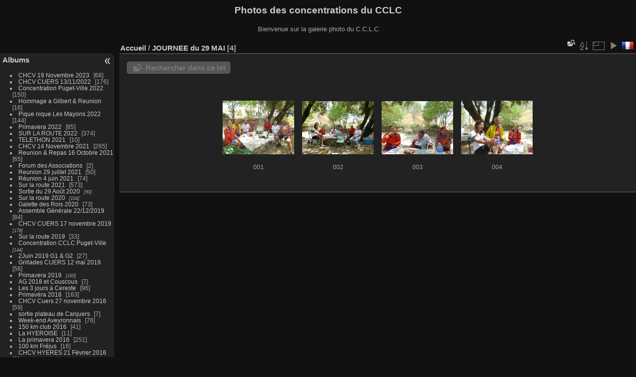

--- FILE ---
content_type: text/html; charset=utf-8
request_url: http://galerie.ccl-cuers.fr/index.php?/category/13
body_size: 4403
content:
<!DOCTYPE html>
<html lang="fr" dir="ltr">
<head>
<meta charset="utf-8">
<meta name="generator" content="Piwigo (aka PWG), see piwigo.org">

 
<meta name="description" content="JOURNEE du 29 MAI">

<title>JOURNEE du 29 MAI | Photos des concentrations du CCLC</title>
<link rel="shortcut icon" type="image/x-icon" href="themes/default/icon/favicon.ico">

<link rel="start" title="Accueil" href="/" >
<link rel="search" title="Recherche" href="search.php" >


<link rel="canonical" href="index.php?/category/13">

 
	<!--[if lt IE 7]>
		<link rel="stylesheet" type="text/css" href="themes/default/fix-ie5-ie6.css">
	<![endif]-->
	<!--[if IE 7]>
		<link rel="stylesheet" type="text/css" href="themes/default/fix-ie7.css">
	<![endif]-->
	

	<!--[if lt IE 8]>
		<link rel="stylesheet" type="text/css" href="themes/elegant/fix-ie7.css">
	<![endif]-->


<!-- BEGIN get_combined -->
<link rel="stylesheet" type="text/css" href="_data/combined/1ix57hz.css">


<!-- END get_combined -->

<!--[if lt IE 7]>
<script type="text/javascript" src="themes/default/js/pngfix.js"></script>
<![endif]-->

<style type="text/css">
.thumbnails SPAN,.thumbnails .wrap2 A,.thumbnails LABEL{width: 146px;}.thumbnails .wrap2{height: 147px;}.thumbLegend {font-size: 90%}</style>
</head>

<body id="theCategoryPage" class="section-categories category-13 "  data-infos='{"section":"categories","category_id":"13"}'>

<div id="the_page">


<div id="theHeader"><h1>Photos des concentrations du CCLC</h1>

<p>Bienvenue sur la galerie photo du C.C.L.C</p></div>



<div id="menubar">
	<dl id="mbCategories">
<dt>
	<a href="index.php?/categories">Albums</a>
</dt>
<dd>
  <ul>
    <li >
      <a href="index.php?/category/74"  title="68 photos dans cet album">CHCV 19 Novembre 2023</a>
      <span class="menuInfoCat badge" title="68 photos dans cet album">68</span>
      </li>
    
    <li >
      <a href="index.php?/category/73"  title="176 photos dans cet album">CHCV CUERS 13/11/2022</a>
      <span class="menuInfoCat badge" title="176 photos dans cet album">176</span>
      </li>
    
    <li >
      <a href="index.php?/category/72"  title="150 photos dans cet album">Concentration Puget-Ville 2022</a>
      <span class="menuInfoCat badge" title="150 photos dans cet album">150</span>
      </li>
    
    <li >
      <a href="index.php?/category/71"  title="16 photos dans cet album">Hommage a Gilbert & Reunion</a>
      <span class="menuInfoCat badge" title="16 photos dans cet album">16</span>
      </li>
    
    <li >
      <a href="index.php?/category/70"  title="144 photos dans cet album">Pique nique Les Mayons 2022</a>
      <span class="menuInfoCat badge" title="144 photos dans cet album">144</span>
      </li>
    
    <li >
      <a href="index.php?/category/69"  title="85 photos dans cet album">Primavera 2022</a>
      <span class="menuInfoCat badge" title="85 photos dans cet album">85</span>
      </li>
    
    <li >
      <a href="index.php?/category/68"  title="374 photos dans cet album">SUR LA ROUTE 2022</a>
      <span class="menuInfoCat badge" title="374 photos dans cet album">374</span>
      </li>
    
    <li >
      <a href="index.php?/category/67"  title="10 photos dans cet album">TELETHON 2021</a>
      <span class="menuInfoCat badge" title="10 photos dans cet album">10</span>
      </li>
    
    <li >
      <a href="index.php?/category/66"  title="265 photos dans cet album">CHCV 14 Novembre 2021</a>
      <span class="menuInfoCat badge" title="265 photos dans cet album">265</span>
      </li>
    
    <li >
      <a href="index.php?/category/65"  title="65 photos dans cet album">Reunion & Repas 16 Octobre 2021</a>
      <span class="menuInfoCat badge" title="65 photos dans cet album">65</span>
      </li>
    
    <li >
      <a href="index.php?/category/64"  title="2 photos dans cet album">Forum des Associations </a>
      <span class="menuInfoCat badge" title="2 photos dans cet album">2</span>
      </li>
    
    <li >
      <a href="index.php?/category/63"  title="50 photos dans cet album">Reunion 29 juillet 2021</a>
      <span class="menuInfoCat badge" title="50 photos dans cet album">50</span>
      </li>
    
    <li >
      <a href="index.php?/category/62"  title="74 photos dans cet album">Réunion 4 juin 2021</a>
      <span class="menuInfoCat badge" title="74 photos dans cet album">74</span>
      </li>
    
    <li >
      <a href="index.php?/category/61"  title="573 photos dans cet album">Sur la route 2021</a>
      <span class="menuInfoCat badge" title="573 photos dans cet album">573</span>
      </li>
    
    <li >
      <a href="index.php?/category/58"  title="93 photos dans 2 sous-albums">Sortie du 29 Août 2020</a>
      <span class="menuInfoCatByChild badge" title="93 photos dans 2 sous-albums">93</span>
      </li>
    
    <li >
      <a href="index.php?/category/53"  title="104 photos dans 4 sous-albums">Sur la route 2020</a>
      <span class="menuInfoCatByChild badge" title="104 photos dans 4 sous-albums">104</span>
      </li>
    
    <li >
      <a href="index.php?/category/52"  title="73 photos dans cet album">Galette des Rois 2020</a>
      <span class="menuInfoCat badge" title="73 photos dans cet album">73</span>
      </li>
    
    <li >
      <a href="index.php?/category/51"  title="84 photos dans cet album">Assemble Générale 22/12/2019</a>
      <span class="menuInfoCat badge" title="84 photos dans cet album">84</span>
      </li>
    
    <li >
      <a href="index.php?/category/48"  title="178 photos dans 2 sous-albums">CHCV CUERS 17 novembre 2019</a>
      <span class="menuInfoCatByChild badge" title="178 photos dans 2 sous-albums">178</span>
      </li>
    
    <li >
      <a href="index.php?/category/46"  title="8 photos dans cet album / 25 photos dans 1 sous-album">Sur la route 2019</a>
      <span class="menuInfoCat badge" title="8 photos dans cet album / 25 photos dans 1 sous-album">33</span>
      </li>
    
    <li >
      <a href="index.php?/category/43"  title="144 photos dans 2 sous-albums">Concentration CCLC Puget-Ville </a>
      <span class="menuInfoCatByChild badge" title="144 photos dans 2 sous-albums">144</span>
      </li>
    
    <li >
      <a href="index.php?/category/42"  title="27 photos dans cet album">2Juin 2019 G1 & G2</a>
      <span class="menuInfoCat badge" title="27 photos dans cet album">27</span>
      </li>
    
    <li >
      <a href="index.php?/category/41"  title="56 photos dans cet album">Grillades CUERS 12 mai 2019</a>
      <span class="menuInfoCat badge" title="56 photos dans cet album">56</span>
      </li>
    
    <li >
      <a href="index.php?/category/38"  title="160 photos dans 2 sous-albums">Primavera 2019</a>
      <span class="menuInfoCatByChild badge" title="160 photos dans 2 sous-albums">160</span>
      </li>
    
    <li >
      <a href="index.php?/category/37"  title="7 photos dans cet album">AG 2018 et Couscous</a>
      <span class="menuInfoCat badge" title="7 photos dans cet album">7</span>
      </li>
    
    <li >
      <a href="index.php?/category/36"  title="96 photos dans cet album">Les 3 jours à Cereste</a>
      <span class="menuInfoCat badge" title="96 photos dans cet album">96</span>
      </li>
    
    <li >
      <a href="index.php?/category/35"  title="163 photos dans cet album">Primavéra 2018</a>
      <span class="menuInfoCat badge" title="163 photos dans cet album">163</span>
      </li>
    
    <li >
      <a href="index.php?/category/29"  title="59 photos dans cet album">CHCV Cuers 27 novembre 2016</a>
      <span class="menuInfoCat badge" title="59 photos dans cet album">59</span>
      </li>
    
    <li >
      <a href="index.php?/category/33"  title="7 photos dans cet album">sortie plateau de Canjuers</a>
      <span class="menuInfoCat badge" title="7 photos dans cet album">7</span>
      </li>
    
    <li >
      <a href="index.php?/category/28"  title="76 photos dans cet album">Week-end Aveyronnais</a>
      <span class="menuInfoCat badge" title="76 photos dans cet album">76</span>
      </li>
    
    <li >
      <a href="index.php?/category/27"  title="41 photos dans cet album">150 km club 2016</a>
      <span class="menuInfoCat badge" title="41 photos dans cet album">41</span>
      </li>
    
    <li >
      <a href="index.php?/category/26"  title="11 photos dans cet album">La HYEROISE</a>
      <span class="menuInfoCat badge" title="11 photos dans cet album">11</span>
      </li>
    
    <li >
      <a href="index.php?/category/25"  title="251 photos dans cet album">La primavera 2016</a>
      <span class="menuInfoCat badge" title="251 photos dans cet album">251</span>
      </li>
    
    <li >
      <a href="index.php?/category/24"  title="16 photos dans cet album">100 km Fréjus</a>
      <span class="menuInfoCat badge" title="16 photos dans cet album">16</span>
      </li>
    
    <li >
      <a href="index.php?/category/23"  title="9 photos dans cet album">CHCV HYERES 21 Février 2016</a>
      <span class="menuInfoCat badge" title="9 photos dans cet album">9</span>
      </li>
    
    <li >
      <a href="index.php?/category/20"  title="21 photos dans cet album / 18 photos dans 2 sous-albums">CHCV SANARY 31 Janvier 2016</a>
      <span class="menuInfoCat badge" title="21 photos dans cet album / 18 photos dans 2 sous-albums">39</span>
      </li>
    
    <li >
      <a href="index.php?/category/19"  title="10 photos dans cet album">Galette du 10 janvier 2016</a>
      <span class="menuInfoCat badge" title="10 photos dans cet album">10</span>
      </li>
    
    <li >
      <a href="index.php?/category/18"  title="11 photos dans cet album">CHCV La Valette 24 janvier 2016</a>
      <span class="menuInfoCat badge" title="11 photos dans cet album">11</span>
      </li>
    
    <li >
      <a href="index.php?/category/15"  title="19 photos dans cet album">repas du 29 novembre 2014</a>
      <span class="menuInfoCat badge" title="19 photos dans cet album">19</span>
      </li>
    
    <li class="selected">
      <a href="index.php?/category/13"  title="4 photos dans cet album">JOURNEE du 29 MAI</a>
      <span class="menuInfoCat badge" title="4 photos dans cet album">4</span>
      </li>
    
    <li >
      <a href="index.php?/category/11"  title="6 photos dans cet album">Journée du 18 Mai 2014</a>
      <span class="menuInfoCat badge" title="6 photos dans cet album">6</span>
      </li>
    
    <li >
      <a href="index.php?/category/8"  title="51 photos dans cet album">primavera2014</a>
      <span class="menuInfoCat badge" title="51 photos dans cet album">51</span>
  </li></ul>

	<p class="totalImages">3860 photos</p>
</dd>
	</dl>
	<dl id="mbIdentification">
<dt>Identification</dt>
<dd>
<ul><li><a href="identification.php" rel="nofollow">Connexion</a></li></ul>
<form method="post" action="identification.php" id="quickconnect"><fieldset><legend>Connexion rapide</legend><div><label for="username">Nom d'utilisateur</label><br><input type="text" name="username" id="username" value="" style="width:99%"></div><div><label for="password">Mot de passe</label><br><input type="password" name="password" id="password" style="width:99%"></div><div><label for="remember_me"><input type="checkbox" name="remember_me" id="remember_me" value="1"> Connexion auto</label></div><div><input type="hidden" name="redirect" value="%2Findex.php%3F%2Fcategory%2F13"><input type="submit" name="login" value="Valider"><span class="categoryActions"><a href="password.php" title="Mot de passe oublié ?" class="pwg-state-default pwg-button"><span class="pwg-icon pwg-icon-lost-password"> </span></a></span></div></fieldset></form>
</dd>
	</dl>
</div><div id="menuSwitcher"></div>



<div id="content" class="content contentWithMenu">
<div class="titrePage">
	<ul class="categoryActions">
	  
    <li id="cmdSearchInSet"><a href="search.php?cat_id=13" title="Rechercher dans ce lot" class="pwg-state-default pwg-button" rel="nofollow">
      <span class="gallery-icon-search-folder"></span><span class="pwg-button-text">Rechercher dans ce lot</span>
    </a></li>
		<li><a id="sortOrderLink" title="Ordre de tri" class="pwg-state-default pwg-button" rel="nofollow"><span class="pwg-icon pwg-icon-sort"></span><span class="pwg-button-text">Ordre de tri</span></a><div id="sortOrderBox" class="switchBox"><div class="switchBoxTitle">Ordre de tri</div><span>&#x2714; </span>Par défaut<br><span style="visibility:hidden">&#x2714; </span><a href="index.php?/category/13&amp;image_order=1" rel="nofollow">Titre de la photo, A &rarr; Z</a><br><span style="visibility:hidden">&#x2714; </span><a href="index.php?/category/13&amp;image_order=2" rel="nofollow">Titre de la photo, Z &rarr; A</a><br><span style="visibility:hidden">&#x2714; </span><a href="index.php?/category/13&amp;image_order=3" rel="nofollow">Date de création, récent &rarr; ancien</a><br><span style="visibility:hidden">&#x2714; </span><a href="index.php?/category/13&amp;image_order=4" rel="nofollow">Date de création, ancien &rarr; récent</a><br><span style="visibility:hidden">&#x2714; </span><a href="index.php?/category/13&amp;image_order=5" rel="nofollow">Date d'ajout, récent &rarr; ancien</a><br><span style="visibility:hidden">&#x2714; </span><a href="index.php?/category/13&amp;image_order=6" rel="nofollow">Date d'ajout, ancien &rarr; récent</a><br><span style="visibility:hidden">&#x2714; </span><a href="index.php?/category/13&amp;image_order=9" rel="nofollow">Nombre de visites, élevé &rarr; faible</a><br><span style="visibility:hidden">&#x2714; </span><a href="index.php?/category/13&amp;image_order=10" rel="nofollow">Nombre de visites, faible &rarr; élevé</a></div></li>
		<li><a id="derivativeSwitchLink" title="Tailles de photo" class="pwg-state-default pwg-button" rel="nofollow"><span class="pwg-icon pwg-icon-sizes"></span><span class="pwg-button-text">Tailles de photo</span></a><div id="derivativeSwitchBox" class="switchBox"><div class="switchBoxTitle">Tailles de photo</div><span style="visibility:hidden">&#x2714; </span><a href="index.php?/category/13&amp;display=square" rel="nofollow">Carré</a><br><span>&#x2714; </span>Miniature<br><span style="visibility:hidden">&#x2714; </span><a href="index.php?/category/13&amp;display=2small" rel="nofollow">XXS - minuscule</a><br><span style="visibility:hidden">&#x2714; </span><a href="index.php?/category/13&amp;display=xsmall" rel="nofollow">XS - très petit</a><br><span style="visibility:hidden">&#x2714; </span><a href="index.php?/category/13&amp;display=small" rel="nofollow">S - petit</a><br><span style="visibility:hidden">&#x2714; </span><a href="index.php?/category/13&amp;display=medium" rel="nofollow">M - moyen</a><br><span style="visibility:hidden">&#x2714; </span><a href="index.php?/category/13&amp;display=large" rel="nofollow">L - grand</a></div></li>

		<li id="cmdSlideshow"><a href="picture.php?/549/category/13&amp;slideshow=" title="diaporama" class="pwg-state-default pwg-button" rel="nofollow"><span class="pwg-icon pwg-icon-slideshow"></span><span class="pwg-button-text">diaporama</span></a></li>
<li id="languageSwitch"><a id="languageSwitchLink" title="Langue" class="pwg-state-default pwg-button" rel="nofollow"><span class="pwg-icon langflag-fr_FR">&nbsp;</span><span class="pwg-button-text">Langue</span></a><div id="languageSwitchBox" class="switchBox"><div class="switchBoxTitle">Langue</div><a rel="nofollow" href="index.php?/category/13&amp;lang=fr_FR"><span class="pwg-icon langflag-fr_FR">Français [FR]</span>Français </a><a rel="nofollow" href="index.php?/category/13&amp;lang=fr_CA"><span class="pwg-icon langflag-fr_CA">Français [QC]</span>Français </a></div></li>



	</ul>

<h2><a href="/">Accueil</a> / <a href="index.php?/category/13">JOURNEE du 29 MAI</a> <span class="badge nb_items">4</span></h2>



</div>





<div class="mcs-side-results search-in-set-button">
  <div>
    <p><a href="search.php?cat_id=13" class="gallery-icon-search-folder" rel="nofollow">Rechercher dans ce lot</a></p>
  </div>
</div>






<div class="loader"><img src="themes/default/images/ajax_loader.gif"></div>

<ul class="thumbnails" id="thumbnails">
  <li><span class="wrap1"><span class="wrap2"><a href="picture.php?/549/category/13"><img class="thumbnail" src="_data/i/upload/2014/05/30/20140530090913-595a78fc-th.jpg" alt="001" title="001 (9074 visites)"></a></span><span class="thumbLegend"><span class="thumbName">001</span></span></span></li><li><span class="wrap1"><span class="wrap2"><a href="picture.php?/550/category/13"><img class="thumbnail" src="_data/i/upload/2014/05/30/20140530090922-dad571f4-th.jpg" alt="002" title="002 (8474 visites)"></a></span><span class="thumbLegend"><span class="thumbName">002</span></span></span></li><li><span class="wrap1"><span class="wrap2"><a href="picture.php?/551/category/13"><img class="thumbnail" src="_data/i/upload/2014/05/30/20140530090933-f496acdf-th.jpg" alt="003" title="003 (8399 visites)"></a></span><span class="thumbLegend"><span class="thumbName">003</span></span></span></li><li><span class="wrap1"><span class="wrap2"><a href="picture.php?/552/category/13"><img class="thumbnail" src="_data/i/upload/2014/05/30/20140530090943-780a173d-th.jpg" alt="004" title="004 (8646 visites)"></a></span><span class="thumbLegend"><span class="thumbName">004</span></span></span></li>
</ul>


</div><div id="copyright">

  Propulsé par	<a href="https://fr.piwigo.org" class="Piwigo">Piwigo</a>
  
</div>
</div>
<!-- BEGIN get_combined -->
<script type="text/javascript" src="_data/combined/h0w9xf.js"></script>
<script type="text/javascript">//<![CDATA[

var error_icon = "themes/default/icon/errors_small.png", max_requests = 3;
var p_main_menu = "on", p_pict_descr = "on", p_pict_comment = "off";
jQuery("#languageSwitchLink").click(function() {
	var elt = jQuery("#languageSwitchBox");
	elt.css("left", Math.min(jQuery(this).offset().left, jQuery(window).width() - elt.outerWidth(true) - 5))
		.css("top", jQuery(this).offset().top + jQuery(this).outerHeight(true))
		.toggle();
});
jQuery("#languageSwitchBox").on("mouseleave", function() {
	jQuery(this).hide();
});
(window.SwitchBox=window.SwitchBox||[]).push("#sortOrderLink", "#sortOrderBox");
(window.SwitchBox=window.SwitchBox||[]).push("#derivativeSwitchLink", "#derivativeSwitchBox");
//]]></script>
<script type="text/javascript">
(function() {
var s,after = document.getElementsByTagName('script')[document.getElementsByTagName('script').length-1];
s=document.createElement('script'); s.type='text/javascript'; s.async=true; s.src='themes/default/js/switchbox.js?v15.6.0';
after = after.parentNode.insertBefore(s, after);
})();
</script>
<!-- END get_combined -->

</body>
</html>